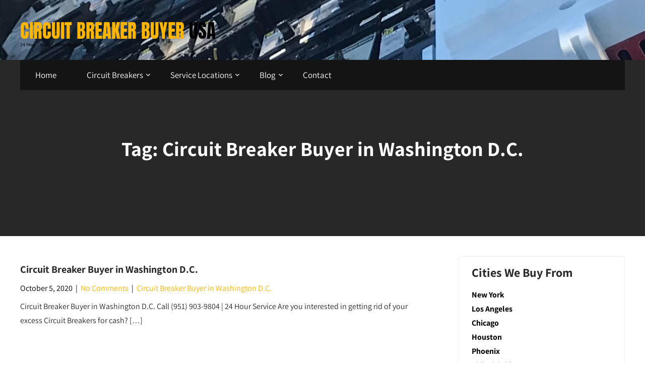

--- FILE ---
content_type: text/html; charset=UTF-8
request_url: https://circuitbreakerbuyerusa.com/tag/circuit-breaker-buyer-in-washington-d-c/
body_size: 11726
content:
<!DOCTYPE html>
<html lang="en">
<head>
<meta charset="UTF-8">
<meta name="viewport" content="width=device-width, initial-scale=1">
<link rel="profile" href="http://gmpg.org/xfn/11">
<meta name='robots' content='index, follow, max-image-preview:large, max-snippet:-1, max-video-preview:-1' />
	<style>img:is([sizes="auto" i], [sizes^="auto," i]) { contain-intrinsic-size: 3000px 1500px }</style>
	
	<!-- This site is optimized with the Yoast SEO plugin v24.1 - https://yoast.com/wordpress/plugins/seo/ -->
	<title>Circuit Breaker Buyer in Washington D.C. Archives - Circuit Breaker Buyer USA</title>
	<link rel="canonical" href="https://circuitbreakerbuyerusa.com/tag/circuit-breaker-buyer-in-washington-d-c/" />
	<meta property="og:locale" content="en_US" />
	<meta property="og:type" content="article" />
	<meta property="og:title" content="Circuit Breaker Buyer in Washington D.C. Archives - Circuit Breaker Buyer USA" />
	<meta property="og:url" content="https://circuitbreakerbuyerusa.com/tag/circuit-breaker-buyer-in-washington-d-c/" />
	<meta property="og:site_name" content="Circuit Breaker Buyer USA" />
	<meta name="twitter:card" content="summary_large_image" />
	<script type="application/ld+json" class="yoast-schema-graph">{"@context":"https://schema.org","@graph":[{"@type":"CollectionPage","@id":"https://circuitbreakerbuyerusa.com/tag/circuit-breaker-buyer-in-washington-d-c/","url":"https://circuitbreakerbuyerusa.com/tag/circuit-breaker-buyer-in-washington-d-c/","name":"Circuit Breaker Buyer in Washington D.C. Archives - Circuit Breaker Buyer USA","isPartOf":{"@id":"https://circuitbreakerbuyerusa.com/#website"},"breadcrumb":{"@id":"https://circuitbreakerbuyerusa.com/tag/circuit-breaker-buyer-in-washington-d-c/#breadcrumb"},"inLanguage":"en"},{"@type":"BreadcrumbList","@id":"https://circuitbreakerbuyerusa.com/tag/circuit-breaker-buyer-in-washington-d-c/#breadcrumb","itemListElement":[{"@type":"ListItem","position":1,"name":"Home","item":"https://circuitbreakerbuyerusa.com/"},{"@type":"ListItem","position":2,"name":"Circuit Breaker Buyer in Washington D.C."}]},{"@type":"WebSite","@id":"https://circuitbreakerbuyerusa.com/#website","url":"https://circuitbreakerbuyerusa.com/","name":"Circuit Breaker Buyer USA","description":"24 Hour Circuit Breaker Buyers","potentialAction":[{"@type":"SearchAction","target":{"@type":"EntryPoint","urlTemplate":"https://circuitbreakerbuyerusa.com/?s={search_term_string}"},"query-input":{"@type":"PropertyValueSpecification","valueRequired":true,"valueName":"search_term_string"}}],"inLanguage":"en"}]}</script>
	<!-- / Yoast SEO plugin. -->


<link rel='dns-prefetch' href='//translate.google.com' />
<link rel='dns-prefetch' href='//www.googletagmanager.com' />
<link rel="alternate" type="application/rss+xml" title="Circuit Breaker Buyer USA &raquo; Feed" href="https://circuitbreakerbuyerusa.com/feed/" />
<link rel="alternate" type="application/rss+xml" title="Circuit Breaker Buyer USA &raquo; Circuit Breaker Buyer in Washington D.C. Tag Feed" href="https://circuitbreakerbuyerusa.com/tag/circuit-breaker-buyer-in-washington-d-c/feed/" />
<script type="text/javascript">
/* <![CDATA[ */
window._wpemojiSettings = {"baseUrl":"https:\/\/s.w.org\/images\/core\/emoji\/15.0.3\/72x72\/","ext":".png","svgUrl":"https:\/\/s.w.org\/images\/core\/emoji\/15.0.3\/svg\/","svgExt":".svg","source":{"concatemoji":"https:\/\/circuitbreakerbuyerusa.com\/wp-includes\/js\/wp-emoji-release.min.js?ver=6.7.4"}};
/*! This file is auto-generated */
!function(i,n){var o,s,e;function c(e){try{var t={supportTests:e,timestamp:(new Date).valueOf()};sessionStorage.setItem(o,JSON.stringify(t))}catch(e){}}function p(e,t,n){e.clearRect(0,0,e.canvas.width,e.canvas.height),e.fillText(t,0,0);var t=new Uint32Array(e.getImageData(0,0,e.canvas.width,e.canvas.height).data),r=(e.clearRect(0,0,e.canvas.width,e.canvas.height),e.fillText(n,0,0),new Uint32Array(e.getImageData(0,0,e.canvas.width,e.canvas.height).data));return t.every(function(e,t){return e===r[t]})}function u(e,t,n){switch(t){case"flag":return n(e,"\ud83c\udff3\ufe0f\u200d\u26a7\ufe0f","\ud83c\udff3\ufe0f\u200b\u26a7\ufe0f")?!1:!n(e,"\ud83c\uddfa\ud83c\uddf3","\ud83c\uddfa\u200b\ud83c\uddf3")&&!n(e,"\ud83c\udff4\udb40\udc67\udb40\udc62\udb40\udc65\udb40\udc6e\udb40\udc67\udb40\udc7f","\ud83c\udff4\u200b\udb40\udc67\u200b\udb40\udc62\u200b\udb40\udc65\u200b\udb40\udc6e\u200b\udb40\udc67\u200b\udb40\udc7f");case"emoji":return!n(e,"\ud83d\udc26\u200d\u2b1b","\ud83d\udc26\u200b\u2b1b")}return!1}function f(e,t,n){var r="undefined"!=typeof WorkerGlobalScope&&self instanceof WorkerGlobalScope?new OffscreenCanvas(300,150):i.createElement("canvas"),a=r.getContext("2d",{willReadFrequently:!0}),o=(a.textBaseline="top",a.font="600 32px Arial",{});return e.forEach(function(e){o[e]=t(a,e,n)}),o}function t(e){var t=i.createElement("script");t.src=e,t.defer=!0,i.head.appendChild(t)}"undefined"!=typeof Promise&&(o="wpEmojiSettingsSupports",s=["flag","emoji"],n.supports={everything:!0,everythingExceptFlag:!0},e=new Promise(function(e){i.addEventListener("DOMContentLoaded",e,{once:!0})}),new Promise(function(t){var n=function(){try{var e=JSON.parse(sessionStorage.getItem(o));if("object"==typeof e&&"number"==typeof e.timestamp&&(new Date).valueOf()<e.timestamp+604800&&"object"==typeof e.supportTests)return e.supportTests}catch(e){}return null}();if(!n){if("undefined"!=typeof Worker&&"undefined"!=typeof OffscreenCanvas&&"undefined"!=typeof URL&&URL.createObjectURL&&"undefined"!=typeof Blob)try{var e="postMessage("+f.toString()+"("+[JSON.stringify(s),u.toString(),p.toString()].join(",")+"));",r=new Blob([e],{type:"text/javascript"}),a=new Worker(URL.createObjectURL(r),{name:"wpTestEmojiSupports"});return void(a.onmessage=function(e){c(n=e.data),a.terminate(),t(n)})}catch(e){}c(n=f(s,u,p))}t(n)}).then(function(e){for(var t in e)n.supports[t]=e[t],n.supports.everything=n.supports.everything&&n.supports[t],"flag"!==t&&(n.supports.everythingExceptFlag=n.supports.everythingExceptFlag&&n.supports[t]);n.supports.everythingExceptFlag=n.supports.everythingExceptFlag&&!n.supports.flag,n.DOMReady=!1,n.readyCallback=function(){n.DOMReady=!0}}).then(function(){return e}).then(function(){var e;n.supports.everything||(n.readyCallback(),(e=n.source||{}).concatemoji?t(e.concatemoji):e.wpemoji&&e.twemoji&&(t(e.twemoji),t(e.wpemoji)))}))}((window,document),window._wpemojiSettings);
/* ]]> */
</script>
<link rel='stylesheet' id='maintenance-services-fonts-css' href='https://circuitbreakerbuyerusa.com/wp-content/fonts/c3e09878a033720d2fdb1c6d421f6125.css?ver=20201110' type='text/css' media='all' />
<style id='wp-emoji-styles-inline-css' type='text/css'>

	img.wp-smiley, img.emoji {
		display: inline !important;
		border: none !important;
		box-shadow: none !important;
		height: 1em !important;
		width: 1em !important;
		margin: 0 0.07em !important;
		vertical-align: -0.1em !important;
		background: none !important;
		padding: 0 !important;
	}
</style>
<link rel='stylesheet' id='google-language-translator-css' href='https://circuitbreakerbuyerusa.com/wp-content/plugins/google-language-translator/css/style.css?ver=6.0.20' type='text/css' media='' />
<link rel='stylesheet' id='templaters-css' href='https://circuitbreakerbuyerusa.com/wp-content/plugins/skt-templates/css/templaters.css?ver=6.7.4' type='text/css' media='all' />
<link rel='stylesheet' id='maintenance-services-basic-style-css' href='https://circuitbreakerbuyerusa.com/wp-content/themes/maintenance-services/style.css?ver=6.7.4' type='text/css' media='all' />
<link rel='stylesheet' id='maintenance-services-main-style-css' href='https://circuitbreakerbuyerusa.com/wp-content/themes/maintenance-services/css/responsive.css?ver=6.7.4' type='text/css' media='all' />
<link rel='stylesheet' id='maintenance-services-editor-style-css' href='https://circuitbreakerbuyerusa.com/wp-content/themes/maintenance-services/editor-style.css?ver=6.7.4' type='text/css' media='all' />
<link rel='stylesheet' id='maintenance-services-base-style-css' href='https://circuitbreakerbuyerusa.com/wp-content/themes/maintenance-services/css/style_base.css?ver=6.7.4' type='text/css' media='all' />
<link rel='stylesheet' id='maintenance-services-custom-style-css' href='https://circuitbreakerbuyerusa.com/wp-content/themes/maintenance-services/css/maintenance-services-custom-style.css?ver=6.7.4' type='text/css' media='all' />
<style id='maintenance-services-custom-style-inline-css' type='text/css'>

					#sidebar ul li a:hover,
					.blog_lists h4 a:hover,
					.recent-post h6 a:hover,
					.recent-post a:hover,
					.design-by a,
					.postmeta a:hover,
					.tagcloud a,
					.blocksbox:hover h3,
					.rdmore a,
					.copyright-txt a:hover, #footermenu li.current-menu-item a, #footermenu li.current_page_item a,
					.header-phone-number,
					#sidebar li a:hover,
					.main-navigation ul li ul li a,
					.logo h2,
					.footer-row .cols-3 ul li a:hover, .footer-row .cols-3 ul li.current_page_item a
					{ 
						 color:  !important;
					}

					.pagination .nav-links span.current, .pagination .nav-links a:hover,
					#commentform input#submit:hover,
					.wpcf7 input[type='submit'],
					input.search-submit,
					.recent-post .morebtn:hover, 
					.read-more-btn,
					.woocommerce-product-search button[type='submit'],
					.head-info-area,
					.designs-thumb,
					.hometwo-block-button,
					.aboutmore,
					.service-thumb-box,
					.view-all-btn a:hover,
					.social-icons a:hover,
					.skt-header-quote-btn a,
					.custom-cart-count
					{ 
					   background-color:  !important;
					}

					.titleborder span:after, .sticky{border-bottom-color:  !important;}
					.header{background-color:;}
					.copyright-txt{color:  !important;}	
					.main-navigation ul li:hover a, .main-navigation ul li a:focus, .main-navigation ul li a:hover, .main-navigation ul li.current-menu-item a, .main-navigation ul li.current_page_item a{background-color:  !important;}			
				
</style>
<link rel='stylesheet' id='dashicons-css' href='https://circuitbreakerbuyerusa.com/wp-includes/css/dashicons.min.css?ver=6.7.4' type='text/css' media='all' />
<link rel='stylesheet' id='call-now-button-modern-style-css' href='https://circuitbreakerbuyerusa.com/wp-content/plugins/call-now-button/resources/style/modern.css?ver=1.4.14' type='text/css' media='all' />
<!--n2css--><!--n2js--><script type="text/javascript" src="https://circuitbreakerbuyerusa.com/wp-includes/js/jquery/jquery.min.js?ver=3.7.1" id="jquery-core-js"></script>
<script type="text/javascript" src="https://circuitbreakerbuyerusa.com/wp-includes/js/jquery/jquery-migrate.min.js?ver=3.4.1" id="jquery-migrate-js"></script>
<script type="text/javascript" src="https://circuitbreakerbuyerusa.com/wp-content/themes/maintenance-services/js/custom.js?ver=6.7.4" id="maintenance-services-customscripts-js"></script>

<!-- Google tag (gtag.js) snippet added by Site Kit -->

<!-- Google Analytics snippet added by Site Kit -->
<script type="text/javascript" src="https://www.googletagmanager.com/gtag/js?id=GT-PBCKW4N" id="google_gtagjs-js" async></script>
<script type="text/javascript" id="google_gtagjs-js-after">
/* <![CDATA[ */
window.dataLayer = window.dataLayer || [];function gtag(){dataLayer.push(arguments);}
gtag("set","linker",{"domains":["circuitbreakerbuyerusa.com"]});
gtag("js", new Date());
gtag("set", "developer_id.dZTNiMT", true);
gtag("config", "GT-PBCKW4N");
/* ]]> */
</script>

<!-- End Google tag (gtag.js) snippet added by Site Kit -->
<link rel="https://api.w.org/" href="https://circuitbreakerbuyerusa.com/wp-json/" /><link rel="alternate" title="JSON" type="application/json" href="https://circuitbreakerbuyerusa.com/wp-json/wp/v2/tags/43" /><link rel="EditURI" type="application/rsd+xml" title="RSD" href="https://circuitbreakerbuyerusa.com/xmlrpc.php?rsd" />
<meta name="generator" content="WordPress 6.7.4" />
<style>#google_language_translator{width:auto!important;}div.skiptranslate.goog-te-gadget{display:inline!important;}.goog-tooltip{display: none!important;}.goog-tooltip:hover{display: none!important;}.goog-text-highlight{background-color:transparent!important;border:none!important;box-shadow:none!important;}#google_language_translator select.goog-te-combo{color:#32373c;}#google_language_translator{color:transparent;}body{top:0px!important;}#goog-gt-{display:none!important;}font font{background-color:transparent!important;box-shadow:none!important;position:initial!important;}#glt-translate-trigger{left:20px;right:auto;}#glt-translate-trigger > span{color:#ffffff;}#glt-translate-trigger{background:#f89406;}.goog-te-gadget .goog-te-combo{width:100%;}</style><meta name="generator" content="Site Kit by Google 1.142.0" /><meta name="generator" content="Elementor 3.26.0; features: additional_custom_breakpoints, e_element_cache; settings: css_print_method-external, google_font-enabled, font_display-auto">
			<style>
				.e-con.e-parent:nth-of-type(n+4):not(.e-lazyloaded):not(.e-no-lazyload),
				.e-con.e-parent:nth-of-type(n+4):not(.e-lazyloaded):not(.e-no-lazyload) * {
					background-image: none !important;
				}
				@media screen and (max-height: 1024px) {
					.e-con.e-parent:nth-of-type(n+3):not(.e-lazyloaded):not(.e-no-lazyload),
					.e-con.e-parent:nth-of-type(n+3):not(.e-lazyloaded):not(.e-no-lazyload) * {
						background-image: none !important;
					}
				}
				@media screen and (max-height: 640px) {
					.e-con.e-parent:nth-of-type(n+2):not(.e-lazyloaded):not(.e-no-lazyload),
					.e-con.e-parent:nth-of-type(n+2):not(.e-lazyloaded):not(.e-no-lazyload) * {
						background-image: none !important;
					}
				}
			</style>
			<style type="text/css">.broken_link, a.broken_link {
	text-decoration: line-through;
}</style>    
	<style type="text/css">
			.header {
			background: url(https://circuitbreakerbuyerusa.com/wp-content/uploads/2020/10/cropped-circuit-breaker-buyers.jpg) no-repeat;
			background-position: center top;
			background-size:cover;
		}
		
	</style>
	</head>
<body class="archive tag tag-circuit-breaker-buyer-in-washington-d-c tag-43 group-blog elementor-default elementor-kit-56">
<a class="skip-link screen-reader-text" href="#content_navigator">
Skip to content</a>
<div id="main-set">
<div class="header">
	<div class="container">
    <div class="logo">
		        <div class="clear"></div>
		        <div id="logo-main">
        <a href="https://circuitbreakerbuyerusa.com/">
        <h2 class="site-title">Circuit Breaker Buyer USA</h2>
                <p class="site-description">24 Hour Circuit Breaker Buyers</p>                          
                </a>
        </div>
    </div> 
    <div class="clear"></div>
    
    	<div class="navmenuarea">
        <div id="navigation"><nav id="site-navigation" class="main-navigation">
				<button type="button" class="menu-toggle">
					<span></span>
					<span></span>
					<span></span>
				</button>
		<ul id="primary" class="primary-menu menu"><li id="menu-item-85" class="menu-item menu-item-type-custom menu-item-object-custom menu-item-home menu-item-85"><a href="https://circuitbreakerbuyerusa.com/">Home</a></li>
<li id="menu-item-34" class="menu-item menu-item-type-post_type menu-item-object-page menu-item-has-children menu-item-34"><a href="https://circuitbreakerbuyerusa.com/circuit-breakers/">Circuit Breakers</a>
<ul class="sub-menu">
	<li id="menu-item-578" class="menu-item menu-item-type-post_type menu-item-object-post menu-item-578"><a href="https://circuitbreakerbuyerusa.com/circuit-breaker-buyers/circuit-breaker-buyers-near-anaheim/">Circuit Breaker Buyers Near Anaheim</a></li>
	<li id="menu-item-579" class="menu-item menu-item-type-post_type menu-item-object-post menu-item-579"><a href="https://circuitbreakerbuyerusa.com/circuit-breaker-buyers/circuit-breaker-buyers-near-austin/">Circuit Breaker Buyers Near Austin</a></li>
	<li id="menu-item-580" class="menu-item menu-item-type-post_type menu-item-object-post menu-item-580"><a href="https://circuitbreakerbuyerusa.com/circuit-breaker-buyers/circuit-breaker-buyers-near-boston/">Circuit Breaker Buyers Near Boston</a></li>
	<li id="menu-item-581" class="menu-item menu-item-type-post_type menu-item-object-post menu-item-581"><a href="https://circuitbreakerbuyerusa.com/circuit-breaker-buyers/circuit-breaker-buyers-near-charlotte/">Circuit Breaker Buyers Near Charlotte</a></li>
	<li id="menu-item-582" class="menu-item menu-item-type-post_type menu-item-object-post menu-item-582"><a href="https://circuitbreakerbuyerusa.com/circuit-breaker-buyers/circuit-breaker-buyers-near-chicago/">Circuit Breaker Buyers Near Chicago</a></li>
	<li id="menu-item-583" class="menu-item menu-item-type-post_type menu-item-object-post menu-item-583"><a href="https://circuitbreakerbuyerusa.com/circuit-breaker-buyers/circuit-breaker-buyers-near-columbus/">Circuit Breaker Buyers Near Columbus</a></li>
	<li id="menu-item-584" class="menu-item menu-item-type-post_type menu-item-object-post menu-item-584"><a href="https://circuitbreakerbuyerusa.com/circuit-breaker-buyers/circuit-breaker-buyers-near-dallas/">Circuit Breaker Buyers Near Dallas</a></li>
	<li id="menu-item-585" class="menu-item menu-item-type-post_type menu-item-object-post menu-item-585"><a href="https://circuitbreakerbuyerusa.com/circuit-breaker-buyers/circuit-breaker-buyers-near-denver/">Circuit Breaker Buyers Near Denver</a></li>
	<li id="menu-item-586" class="menu-item menu-item-type-post_type menu-item-object-post menu-item-586"><a href="https://circuitbreakerbuyerusa.com/circuit-breaker-buyers/circuit-breaker-buyers-near-detroit/">Circuit Breaker Buyers Near Detroit</a></li>
	<li id="menu-item-587" class="menu-item menu-item-type-post_type menu-item-object-post menu-item-587"><a href="https://circuitbreakerbuyerusa.com/circuit-breaker-buyers/circuit-breaker-buyers-near-el-paso/">Circuit Breaker Buyers Near El Paso</a></li>
	<li id="menu-item-588" class="menu-item menu-item-type-post_type menu-item-object-post menu-item-588"><a href="https://circuitbreakerbuyerusa.com/circuit-breaker-buyers/circuit-breaker-buyers-near-fort-worth/">Circuit Breaker Buyers Near Fort Worth</a></li>
	<li id="menu-item-589" class="menu-item menu-item-type-post_type menu-item-object-post menu-item-589"><a href="https://circuitbreakerbuyerusa.com/circuit-breaker-buyers/circuit-breaker-buyers-near-fullerton/">Circuit Breaker Buyers Near Fullerton</a></li>
	<li id="menu-item-590" class="menu-item menu-item-type-post_type menu-item-object-post menu-item-590"><a href="https://circuitbreakerbuyerusa.com/circuit-breaker-buyers/circuit-breaker-buyers-near-houston/">Circuit Breaker Buyers Near Houston</a></li>
	<li id="menu-item-591" class="menu-item menu-item-type-post_type menu-item-object-post menu-item-591"><a href="https://circuitbreakerbuyerusa.com/circuit-breaker-buyers/circuit-breaker-buyers-near-indianapolis/">Circuit Breaker Buyers Near Indianapolis</a></li>
	<li id="menu-item-592" class="menu-item menu-item-type-post_type menu-item-object-post menu-item-592"><a href="https://circuitbreakerbuyerusa.com/circuit-breaker-buyers/circuit-breaker-buyers-near-jacksonville/">Circuit Breaker Buyers Near Jacksonville</a></li>
	<li id="menu-item-593" class="menu-item menu-item-type-post_type menu-item-object-post menu-item-593"><a href="https://circuitbreakerbuyerusa.com/circuit-breaker-buyers/circuit-breaker-buyers-near-los-angeles/">Circuit Breaker Buyers Near Los Angeles</a></li>
	<li id="menu-item-594" class="menu-item menu-item-type-post_type menu-item-object-post menu-item-594"><a href="https://circuitbreakerbuyerusa.com/circuit-breaker-buyers/circuit-breaker-buyers-near-nashville/">Circuit Breaker Buyers Near Nashville</a></li>
	<li id="menu-item-595" class="menu-item menu-item-type-post_type menu-item-object-post menu-item-595"><a href="https://circuitbreakerbuyerusa.com/circuit-breaker-buyers/circuit-breaker-buyers-near-new-york/">Circuit Breaker Buyers Near New York</a></li>
	<li id="menu-item-596" class="menu-item menu-item-type-post_type menu-item-object-post menu-item-596"><a href="https://circuitbreakerbuyerusa.com/circuit-breaker-buyers/circuit-breaker-buyers-near-oklahoma-city/">Circuit Breaker Buyers Near Oklahoma City</a></li>
	<li id="menu-item-597" class="menu-item menu-item-type-post_type menu-item-object-post menu-item-597"><a href="https://circuitbreakerbuyerusa.com/circuit-breaker-buyers/circuit-breaker-buyers-near-orange-county/">Circuit Breaker Buyers Near Orange County</a></li>
	<li id="menu-item-598" class="menu-item menu-item-type-post_type menu-item-object-post menu-item-598"><a href="https://circuitbreakerbuyerusa.com/circuit-breaker-buyers/circuit-breaker-buyers-near-philadelphia/">Circuit Breaker Buyers Near Philadelphia</a></li>
	<li id="menu-item-599" class="menu-item menu-item-type-post_type menu-item-object-post menu-item-599"><a href="https://circuitbreakerbuyerusa.com/circuit-breaker-buyers/circuit-breaker-buyers-near-phoenix/">Circuit Breaker Buyers Near Phoenix</a></li>
	<li id="menu-item-600" class="menu-item menu-item-type-post_type menu-item-object-post menu-item-600"><a href="https://circuitbreakerbuyerusa.com/circuit-breaker-buyers/circuit-breaker-buyers-near-san-antonio/">Circuit Breaker Buyers Near San Antonio</a></li>
	<li id="menu-item-601" class="menu-item menu-item-type-post_type menu-item-object-post menu-item-601"><a href="https://circuitbreakerbuyerusa.com/circuit-breaker-buyers/circuit-breaker-buyers-near-san-diego/">Circuit Breaker Buyers Near San Diego</a></li>
	<li id="menu-item-602" class="menu-item menu-item-type-post_type menu-item-object-post menu-item-602"><a href="https://circuitbreakerbuyerusa.com/circuit-breaker-buyers/circuit-breaker-buyers-near-san-francisco/">Circuit Breaker Buyers Near San Francisco</a></li>
	<li id="menu-item-603" class="menu-item menu-item-type-post_type menu-item-object-post menu-item-603"><a href="https://circuitbreakerbuyerusa.com/circuit-breaker-buyers/circuit-breaker-buyers-near-san-jose/">Circuit Breaker Buyers Near San Jose</a></li>
	<li id="menu-item-604" class="menu-item menu-item-type-post_type menu-item-object-post menu-item-604"><a href="https://circuitbreakerbuyerusa.com/circuit-breaker-buyers/circuit-breaker-buyers-near-seattle/">Circuit Breaker Buyers Near Seattle</a></li>
	<li id="menu-item-605" class="menu-item menu-item-type-post_type menu-item-object-post menu-item-605"><a href="https://circuitbreakerbuyerusa.com/circuit-breaker-buyers/circuit-breaker-buyers-near-sugarland/">Circuit Breaker Buyers Near Sugarland</a></li>
	<li id="menu-item-606" class="menu-item menu-item-type-post_type menu-item-object-post menu-item-606"><a href="https://circuitbreakerbuyerusa.com/circuit-breaker-buyers/circuit-breaker-buyers-near-washington-dc/">Circuit Breaker Buyers Near Washington DC</a></li>
</ul>
</li>
<li id="menu-item-237" class="menu-item menu-item-type-custom menu-item-object-custom menu-item-has-children menu-item-237"><a href="#">Service Locations</a>
<ul class="sub-menu">
	<li id="menu-item-238" class="menu-item menu-item-type-custom menu-item-object-custom menu-item-has-children menu-item-238"><a href="#">Service Locations Cont.</a>
	<ul class="sub-menu">
		<li id="menu-item-264" class="menu-item menu-item-type-post_type menu-item-object-post menu-item-264"><a href="https://circuitbreakerbuyerusa.com/circuit-breaker-buyer-in-mesa/circuit-breaker-buyer-in-mesa/">Circuit Breaker Buyer in Mesa</a></li>
		<li id="menu-item-265" class="menu-item menu-item-type-post_type menu-item-object-post menu-item-265"><a href="https://circuitbreakerbuyerusa.com/circuit-breaker-buyer-in-miami/circuit-breaker-buyer-in-miami/">Circuit Breaker Buyer in Miami</a></li>
		<li id="menu-item-266" class="menu-item menu-item-type-post_type menu-item-object-post menu-item-266"><a href="https://circuitbreakerbuyerusa.com/circuit-breaker-buyer-in-milwaukee/circuit-breaker-buyer-in-milwaukee/">Circuit Breaker Buyer in Milwaukee</a></li>
		<li id="menu-item-267" class="menu-item menu-item-type-post_type menu-item-object-post menu-item-267"><a href="https://circuitbreakerbuyerusa.com/circuit-breaker-buyer-in-minneapolis/circuit-breaker-buyer-in-minneapolis/">Circuit Breaker Buyer in Minneapolis</a></li>
		<li id="menu-item-268" class="menu-item menu-item-type-post_type menu-item-object-post menu-item-268"><a href="https://circuitbreakerbuyerusa.com/circuit-breaker-buyer-in-nashville/circuit-breaker-buyer-in-nashville/">Circuit Breaker Buyer in Nashville</a></li>
		<li id="menu-item-269" class="menu-item menu-item-type-post_type menu-item-object-post menu-item-269"><a href="https://circuitbreakerbuyerusa.com/circuit-breaker-buyer-in-new-orleans/circuit-breaker-buyer-in-new-orleans/">Circuit Breaker Buyer in New Orleans</a></li>
		<li id="menu-item-270" class="menu-item menu-item-type-post_type menu-item-object-post menu-item-270"><a href="https://circuitbreakerbuyerusa.com/circuit-breaker-buyer-in-new-york/circuit-breaker-buyer-in-new-york/">Circuit Breaker Buyer in New York</a></li>
		<li id="menu-item-271" class="menu-item menu-item-type-post_type menu-item-object-post menu-item-271"><a href="https://circuitbreakerbuyerusa.com/circuit-breaker-buyer-in-oakland/circuit-breaker-buyer-in-oakland/">Circuit Breaker Buyer in Oakland</a></li>
		<li id="menu-item-272" class="menu-item menu-item-type-post_type menu-item-object-post menu-item-272"><a href="https://circuitbreakerbuyerusa.com/circuit-breaker-buyer-in-oklahoma-city/circuit-breaker-buyer-in-oklahoma-city/">Circuit Breaker Buyer in Oklahoma City</a></li>
		<li id="menu-item-273" class="menu-item menu-item-type-post_type menu-item-object-post menu-item-273"><a href="https://circuitbreakerbuyerusa.com/circuit-breaker-buyer-in-omaha/circuit-breaker-buyer-in-omaha/">Circuit Breaker Buyer in Omaha</a></li>
		<li id="menu-item-274" class="menu-item menu-item-type-post_type menu-item-object-post menu-item-274"><a href="https://circuitbreakerbuyerusa.com/circuit-breaker-buyer-in-philadelphia/circuit-breaker-buyer-in-philadelphia/">Circuit Breaker Buyer in Philadelphia</a></li>
		<li id="menu-item-275" class="menu-item menu-item-type-post_type menu-item-object-post menu-item-275"><a href="https://circuitbreakerbuyerusa.com/circuit-breaker-buyer-in-phoenix/circuit-breaker-buyer-in-phoenix/">Circuit Breaker Buyer in Phoenix</a></li>
		<li id="menu-item-276" class="menu-item menu-item-type-post_type menu-item-object-post menu-item-276"><a href="https://circuitbreakerbuyerusa.com/circuit-breaker-buyer-in-portland/circuit-breaker-buyer-in-portland/">Circuit Breaker Buyer in Portland</a></li>
		<li id="menu-item-277" class="menu-item menu-item-type-post_type menu-item-object-post menu-item-277"><a href="https://circuitbreakerbuyerusa.com/circuit-breaker-buyer-in-raleigh/circuit-breaker-buyer-in-raleigh/">Circuit Breaker Buyer in Raleigh</a></li>
		<li id="menu-item-278" class="menu-item menu-item-type-post_type menu-item-object-post menu-item-278"><a href="https://circuitbreakerbuyerusa.com/circuit-breaker-buyer-in-sacramento/circuit-breaker-buyer-in-sacramento/">Circuit Breaker Buyer in Sacramento</a></li>
		<li id="menu-item-279" class="menu-item menu-item-type-post_type menu-item-object-post menu-item-279"><a href="https://circuitbreakerbuyerusa.com/circuit-breaker-buyer-in-san-antonio/circuit-breaker-buyer-in-san-antonio/">Circuit Breaker Buyer in San Antonio</a></li>
		<li id="menu-item-280" class="menu-item menu-item-type-post_type menu-item-object-post menu-item-280"><a href="https://circuitbreakerbuyerusa.com/circuit-breaker-buyer-in-san-diego/circuit-breaker-buyer-in-san-diego/">Circuit Breaker Buyer in San Diego</a></li>
		<li id="menu-item-281" class="menu-item menu-item-type-post_type menu-item-object-post menu-item-281"><a href="https://circuitbreakerbuyerusa.com/circuit-breaker-buyer-in-san-francisco/circuit-breaker-buyer-in-san-francisco/">Circuit Breaker Buyer in San Francisco</a></li>
		<li id="menu-item-282" class="menu-item menu-item-type-post_type menu-item-object-post menu-item-282"><a href="https://circuitbreakerbuyerusa.com/circuit-breaker-buyer-in-san-jose/circuit-breaker-buyer-in-san-jose/">Circuit Breaker Buyer in San Jose</a></li>
		<li id="menu-item-283" class="menu-item menu-item-type-post_type menu-item-object-post menu-item-283"><a href="https://circuitbreakerbuyerusa.com/circuit-breaker-buyer-in-seattle/circuit-breaker-buyer-in-seattle/">Circuit Breaker Buyer in Seattle</a></li>
		<li id="menu-item-284" class="menu-item menu-item-type-post_type menu-item-object-post menu-item-284"><a href="https://circuitbreakerbuyerusa.com/circuit-breaker-buyer-in-tampa/circuit-breaker-buyer-in-tampa/">Circuit Breaker Buyer in Tampa</a></li>
		<li id="menu-item-285" class="menu-item menu-item-type-post_type menu-item-object-post menu-item-285"><a href="https://circuitbreakerbuyerusa.com/circuit-breaker-buyer-in-tucson/circuit-breaker-buyer-in-tucson/">Circuit Breaker Buyer in Tucson</a></li>
		<li id="menu-item-286" class="menu-item menu-item-type-post_type menu-item-object-post menu-item-286"><a href="https://circuitbreakerbuyerusa.com/circuit-breaker-buyer-in-tulsa/circuit-breaker-buyer-in-tulsa/">Circuit Breaker Buyer in Tulsa</a></li>
		<li id="menu-item-287" class="menu-item menu-item-type-post_type menu-item-object-post menu-item-287"><a href="https://circuitbreakerbuyerusa.com/circuit-breaker-buyer-in-virginia-beach/circuit-breaker-buyer-in-virginia-beach/">Circuit Breaker Buyer in Virginia Beach</a></li>
		<li id="menu-item-288" class="menu-item menu-item-type-post_type menu-item-object-post menu-item-288"><a href="https://circuitbreakerbuyerusa.com/circuit-breaker-buyer-in-washington-d-c/circuit-breaker-buyer-in-washington-d-c/">Circuit Breaker Buyer in Washington D.C.</a></li>
	</ul>
</li>
	<li id="menu-item-239" class="menu-item menu-item-type-post_type menu-item-object-post menu-item-239"><a href="https://circuitbreakerbuyerusa.com/circuit-breaker-buyer-in-albuquerque/circuit-breaker-buyer-in-albuquerque/">Circuit Breaker Buyer in Albuquerque</a></li>
	<li id="menu-item-240" class="menu-item menu-item-type-post_type menu-item-object-post menu-item-240"><a href="https://circuitbreakerbuyerusa.com/circuit-breaker-buyer-in-arlington/circuit-breaker-buyer-in-arlington/">Circuit Breaker Buyer in Arlington</a></li>
	<li id="menu-item-241" class="menu-item menu-item-type-post_type menu-item-object-post menu-item-241"><a href="https://circuitbreakerbuyerusa.com/circuit-breaker-buyer-in-atlanta/circuit-breaker-buyer-in-atlanta/">Circuit Breaker Buyer in Atlanta</a></li>
	<li id="menu-item-242" class="menu-item menu-item-type-post_type menu-item-object-post menu-item-242"><a href="https://circuitbreakerbuyerusa.com/circuit-breaker-buyer-in-austin/circuit-breaker-buyer-in-austin/">Circuit Breaker Buyer in Austin</a></li>
	<li id="menu-item-243" class="menu-item menu-item-type-post_type menu-item-object-post menu-item-243"><a href="https://circuitbreakerbuyerusa.com/circuit-breaker-buyer-in-baltimore/circuit-breaker-buyer-in-baltimore/">Circuit Breaker Buyer in Baltimore</a></li>
	<li id="menu-item-244" class="menu-item menu-item-type-post_type menu-item-object-post menu-item-244"><a href="https://circuitbreakerbuyerusa.com/circuit-breaker-buyer-in-boston/circuit-breaker-buyer-in-boston/">Circuit Breaker Buyer in Boston</a></li>
	<li id="menu-item-245" class="menu-item menu-item-type-post_type menu-item-object-post menu-item-245"><a href="https://circuitbreakerbuyerusa.com/circuit-breaker-buyer-in-charlotte/circuit-breaker-buyer-in-charlotte/">Circuit Breaker Buyer in Charlotte</a></li>
	<li id="menu-item-246" class="menu-item menu-item-type-post_type menu-item-object-post menu-item-246"><a href="https://circuitbreakerbuyerusa.com/circuit-breaker-buyer-in-chicago/circuit-breaker-buyer-in-chicago/">Circuit Breaker Buyer in Chicago</a></li>
	<li id="menu-item-247" class="menu-item menu-item-type-post_type menu-item-object-post menu-item-247"><a href="https://circuitbreakerbuyerusa.com/circuit-breaker-buyer-in-colorado-springs/circuit-breaker-buyer-in-colorado-springs/">Circuit Breaker Buyer in Colorado Springs</a></li>
	<li id="menu-item-248" class="menu-item menu-item-type-post_type menu-item-object-post menu-item-248"><a href="https://circuitbreakerbuyerusa.com/circuit-breaker-buyer-in-columbus/circuit-breaker-buyer-in-columbus/">Circuit Breaker Buyer in Columbus</a></li>
	<li id="menu-item-249" class="menu-item menu-item-type-post_type menu-item-object-post menu-item-249"><a href="https://circuitbreakerbuyerusa.com/circuit-breaker-buyer-in-dallas/circuit-breaker-buyer-in-dallas/">Circuit Breaker Buyer in Dallas</a></li>
	<li id="menu-item-250" class="menu-item menu-item-type-post_type menu-item-object-post menu-item-250"><a href="https://circuitbreakerbuyerusa.com/circuit-breaker-buyer-in-denver/circuit-breaker-buyer-in-denver/">Circuit Breaker Buyer in Denver</a></li>
	<li id="menu-item-251" class="menu-item menu-item-type-post_type menu-item-object-post menu-item-251"><a href="https://circuitbreakerbuyerusa.com/circuit-breaker-buyer-in-detroit/circuit-breaker-buyer-in-detroit/">Circuit Breaker Buyer in Detroit</a></li>
	<li id="menu-item-252" class="menu-item menu-item-type-post_type menu-item-object-post menu-item-252"><a href="https://circuitbreakerbuyerusa.com/circuit-breaker-buyer-in-el-paso/circuit-breaker-buyer-in-el-paso/">Circuit Breaker Buyer in El Paso</a></li>
	<li id="menu-item-253" class="menu-item menu-item-type-post_type menu-item-object-post menu-item-253"><a href="https://circuitbreakerbuyerusa.com/circuit-breaker-buyer-in-fort-worth/circuit-breaker-buyer-in-fort-worth/">Circuit Breaker Buyer in Fort Worth</a></li>
	<li id="menu-item-254" class="menu-item menu-item-type-post_type menu-item-object-post menu-item-254"><a href="https://circuitbreakerbuyerusa.com/circuit-breaker-buyer-in-fresno/circuit-breaker-buyer-in-fresno/">Circuit Breaker Buyer in Fresno</a></li>
	<li id="menu-item-255" class="menu-item menu-item-type-post_type menu-item-object-post menu-item-255"><a href="https://circuitbreakerbuyerusa.com/circuit-breaker-buyer-in-houston/circuit-breaker-buyer-in-houston/">Circuit Breaker Buyer in Houston</a></li>
	<li id="menu-item-256" class="menu-item menu-item-type-post_type menu-item-object-post menu-item-256"><a href="https://circuitbreakerbuyerusa.com/circuit-breaker-buyer-in-indianapolis/circuit-breaker-buyer-in-indianapolis/">Circuit Breaker Buyer in Indianapolis</a></li>
	<li id="menu-item-257" class="menu-item menu-item-type-post_type menu-item-object-post menu-item-257"><a href="https://circuitbreakerbuyerusa.com/circuit-breaker-buyer-in-jacksonville/circuit-breaker-buyer-in-jacksonville/">Circuit Breaker Buyer in Jacksonville</a></li>
	<li id="menu-item-258" class="menu-item menu-item-type-post_type menu-item-object-post menu-item-258"><a href="https://circuitbreakerbuyerusa.com/circuit-breaker-buyer-in-kansas-city/circuit-breaker-buyer-in-kansas-city/">Circuit Breaker Buyer in Kansas City</a></li>
	<li id="menu-item-259" class="menu-item menu-item-type-post_type menu-item-object-post menu-item-259"><a href="https://circuitbreakerbuyerusa.com/circuit-breaker-buyer-in-las-vegas/circuit-breaker-buyer-in-las-vegas/">Circuit Breaker Buyer in Las Vegas</a></li>
	<li id="menu-item-260" class="menu-item menu-item-type-post_type menu-item-object-post menu-item-260"><a href="https://circuitbreakerbuyerusa.com/circuit-breaker-buyer-in-long-beach/circuit-breaker-buyer-in-long-beach/">Circuit Breaker Buyer in Long Beach</a></li>
	<li id="menu-item-261" class="menu-item menu-item-type-post_type menu-item-object-post menu-item-261"><a href="https://circuitbreakerbuyerusa.com/circuit-breaker-buyer-in-los-angeles/circuit-breaker-buyer-in-los-angeles/">Circuit Breaker Buyer in Los Angeles</a></li>
	<li id="menu-item-262" class="menu-item menu-item-type-post_type menu-item-object-post menu-item-262"><a href="https://circuitbreakerbuyerusa.com/circuit-breaker-buyer-in-louisville/circuit-breaker-buyer-in-louisville/">Circuit Breaker Buyer in Louisville</a></li>
	<li id="menu-item-263" class="menu-item menu-item-type-post_type menu-item-object-post menu-item-263"><a href="https://circuitbreakerbuyerusa.com/circuit-breaker-buyer-in-memphis/circuit-breaker-buyer-in-memphis/">Circuit Breaker Buyer in Memphis</a></li>
</ul>
</li>
<li id="menu-item-32" class="menu-item menu-item-type-post_type menu-item-object-page current_page_parent menu-item-has-children menu-item-32"><a href="https://circuitbreakerbuyerusa.com/blog/">Blog</a>
<ul class="sub-menu">
	<li id="menu-item-657" class="menu-item menu-item-type-post_type menu-item-object-post menu-item-has-children menu-item-657"><a href="https://circuitbreakerbuyerusa.com/breaker-buyers/circuit-breaker-buyer/">Circuit Breaker Buyer</a>
	<ul class="sub-menu">
		<li id="menu-item-655" class="menu-item menu-item-type-post_type menu-item-object-post menu-item-655"><a href="https://circuitbreakerbuyerusa.com/circuit-breaker-buyer-houston/circuit-breaker-buyer-near-houston/">Circuit Breaker Buyer Near Houston</a></li>
		<li id="menu-item-654" class="menu-item menu-item-type-post_type menu-item-object-post menu-item-654"><a href="https://circuitbreakerbuyerusa.com/breaker-buyer-near-los-angeles/circuit-breaker-buyer-near-los-angeles/">Circuit Breaker Buyer Near Los Angeles</a></li>
		<li id="menu-item-656" class="menu-item menu-item-type-post_type menu-item-object-post menu-item-656"><a href="https://circuitbreakerbuyerusa.com/uncategorized/circuit-breaker-buyer-near-me/">Circuit Breaker Buyer Near Me</a></li>
		<li id="menu-item-653" class="menu-item menu-item-type-post_type menu-item-object-post menu-item-653"><a href="https://circuitbreakerbuyerusa.com/breaker-buyer-near-orange-county/circuit-breaker-buyer-near-orange-county/">Circuit Breaker Buyer Near Orange County</a></li>
	</ul>
</li>
	<li id="menu-item-722" class="menu-item menu-item-type-post_type menu-item-object-post menu-item-has-children menu-item-722"><a href="https://circuitbreakerbuyerusa.com/surplus-circuit-breakers/circuit-breaker-buyers-near-me/">Circuit Breaker Buyers Near Me</a>
	<ul class="sub-menu">
		<li id="menu-item-719" class="menu-item menu-item-type-post_type menu-item-object-post menu-item-719"><a href="https://circuitbreakerbuyerusa.com/surplus-circuit-breakers/circuit-breaker-buyers-near-houston-tx/">Circuit Breaker Buyers Near Houston TX</a></li>
		<li id="menu-item-720" class="menu-item menu-item-type-post_type menu-item-object-post menu-item-720"><a href="https://circuitbreakerbuyerusa.com/circuit-breaker-buyers/circuit-breaker-buyers-near-jacksonville/">Circuit Breaker Buyers Near Jacksonville</a></li>
		<li id="menu-item-721" class="menu-item menu-item-type-post_type menu-item-object-post menu-item-721"><a href="https://circuitbreakerbuyerusa.com/surplus-circuit-breakers/circuit-breaker-buyers-near-los-angeles-ca/">Circuit Breaker Buyers Near Los Angeles CA</a></li>
		<li id="menu-item-723" class="menu-item menu-item-type-post_type menu-item-object-post menu-item-723"><a href="https://circuitbreakerbuyerusa.com/surplus-circuit-breakers/circuit-breaker-buyers-near-orange-county-ca/">Circuit Breaker Buyers Near Orange County CA</a></li>
		<li id="menu-item-724" class="menu-item menu-item-type-post_type menu-item-object-post menu-item-724"><a href="https://circuitbreakerbuyerusa.com/surplus-circuit-breaker-buyers/circuit-breaker-buyers-near-phoenix-az/">Circuit Breaker Buyers Near Phoenix AZ</a></li>
		<li id="menu-item-725" class="menu-item menu-item-type-post_type menu-item-object-post menu-item-725"><a href="https://circuitbreakerbuyerusa.com/circuit-breaker-buyers/circuit-breaker-buyers-near-san-antonio-tx/">Circuit Breaker Buyers Near San Antonio TX</a></li>
		<li id="menu-item-726" class="menu-item menu-item-type-post_type menu-item-object-post menu-item-726"><a href="https://circuitbreakerbuyerusa.com/surplus-circuit-breakers/circuit-breaker-buyers-near-san-diego-ca/">Circuit Breaker Buyers Near San Diego CA</a></li>
		<li id="menu-item-727" class="menu-item menu-item-type-post_type menu-item-object-post menu-item-727"><a href="https://circuitbreakerbuyerusa.com/circuit-breaker-buyers/circuit-breaker-buyers-near-san-francisco-ca/">Circuit Breaker Buyers Near San Francisco CA</a></li>
		<li id="menu-item-728" class="menu-item menu-item-type-post_type menu-item-object-post menu-item-728"><a href="https://circuitbreakerbuyerusa.com/surplus-circuit-breaker-buyers/circuit-breaker-buyers-near-san-jose-ca/">Circuit Breaker Buyers Near San Jose CA</a></li>
	</ul>
</li>
	<li id="menu-item-652" class="menu-item menu-item-type-post_type menu-item-object-post menu-item-has-children menu-item-652"><a href="https://circuitbreakerbuyerusa.com/breakers-for-cash/sell-circuit-breakers-for-cash/">Sell Circuit Breakers For Cash</a>
	<ul class="sub-menu">
		<li id="menu-item-437" class="menu-item menu-item-type-post_type menu-item-object-post menu-item-437"><a href="https://circuitbreakerbuyerusa.com/sell-circuit-breakers/sell-circuit-breakers-in-anaheim/">Sell Circuit Breakers in Anaheim</a></li>
		<li id="menu-item-438" class="menu-item menu-item-type-post_type menu-item-object-post menu-item-438"><a href="https://circuitbreakerbuyerusa.com/sell-circuit-breakers/sell-circuit-breakers-in-austin/">Sell Circuit Breakers in Austin</a></li>
		<li id="menu-item-439" class="menu-item menu-item-type-post_type menu-item-object-post menu-item-439"><a href="https://circuitbreakerbuyerusa.com/sell-circuit-breakers/sell-circuit-breakers-in-boston/">Sell Circuit Breakers in Boston</a></li>
		<li id="menu-item-440" class="menu-item menu-item-type-post_type menu-item-object-post menu-item-440"><a href="https://circuitbreakerbuyerusa.com/sell-circuit-breakers/sell-circuit-breakers-in-charlotte/">Sell Circuit Breakers in Charlotte</a></li>
		<li id="menu-item-441" class="menu-item menu-item-type-post_type menu-item-object-post menu-item-441"><a href="https://circuitbreakerbuyerusa.com/sell-circuit-breakers/sell-circuit-breakers-in-chicago/">Sell Circuit Breakers in Chicago</a></li>
		<li id="menu-item-442" class="menu-item menu-item-type-post_type menu-item-object-post menu-item-442"><a href="https://circuitbreakerbuyerusa.com/sell-circuit-breakers/sell-circuit-breakers-in-columbus/">Sell Circuit Breakers in Columbus</a></li>
		<li id="menu-item-443" class="menu-item menu-item-type-post_type menu-item-object-post menu-item-443"><a href="https://circuitbreakerbuyerusa.com/sell-circuit-breakers/sell-circuit-breakers-in-dallas/">Sell Circuit Breakers in Dallas</a></li>
		<li id="menu-item-444" class="menu-item menu-item-type-post_type menu-item-object-post menu-item-444"><a href="https://circuitbreakerbuyerusa.com/sell-circuit-breakers/sell-circuit-breakers-in-denver/">Sell Circuit Breakers in Denver</a></li>
		<li id="menu-item-445" class="menu-item menu-item-type-post_type menu-item-object-post menu-item-445"><a href="https://circuitbreakerbuyerusa.com/sell-circuit-breakers/sell-circuit-breakers-in-detroit/">Sell Circuit Breakers in Detroit</a></li>
		<li id="menu-item-446" class="menu-item menu-item-type-post_type menu-item-object-post menu-item-446"><a href="https://circuitbreakerbuyerusa.com/sell-circuit-breakers/sell-circuit-breakers-in-el-paso/">Sell Circuit Breakers in El Paso</a></li>
		<li id="menu-item-447" class="menu-item menu-item-type-post_type menu-item-object-post menu-item-447"><a href="https://circuitbreakerbuyerusa.com/sell-circuit-breakers/sell-circuit-breakers-in-fort-worth/">Sell Circuit Breakers in Fort Worth</a></li>
		<li id="menu-item-448" class="menu-item menu-item-type-post_type menu-item-object-post menu-item-448"><a href="https://circuitbreakerbuyerusa.com/sell-circuit-breakers/sell-circuit-breakers-in-fullerton/">Sell Circuit Breakers in Fullerton</a></li>
		<li id="menu-item-449" class="menu-item menu-item-type-post_type menu-item-object-post menu-item-449"><a href="https://circuitbreakerbuyerusa.com/sell-circuit-breakers/sell-circuit-breakers-in-houston/">Sell Circuit Breakers in Houston</a></li>
		<li id="menu-item-450" class="menu-item menu-item-type-post_type menu-item-object-post menu-item-450"><a href="https://circuitbreakerbuyerusa.com/sell-circuit-breakers/sell-circuit-breakers-in-indianapolis/">Sell Circuit Breakers in Indianapolis</a></li>
		<li id="menu-item-451" class="menu-item menu-item-type-post_type menu-item-object-post menu-item-451"><a href="https://circuitbreakerbuyerusa.com/sell-circuit-breakers/sell-circuit-breakers-in-jacksonville/">Sell Circuit Breakers in Jacksonville</a></li>
		<li id="menu-item-452" class="menu-item menu-item-type-post_type menu-item-object-post menu-item-452"><a href="https://circuitbreakerbuyerusa.com/sell-circuit-breakers/sell-circuit-breakers-in-los-angeles/">Sell Circuit Breakers in Los Angeles</a></li>
		<li id="menu-item-453" class="menu-item menu-item-type-post_type menu-item-object-post menu-item-453"><a href="https://circuitbreakerbuyerusa.com/sell-circuit-breakers/sell-circuit-breakers-in-nashville/">Sell Circuit Breakers in Nashville</a></li>
		<li id="menu-item-454" class="menu-item menu-item-type-post_type menu-item-object-post menu-item-454"><a href="https://circuitbreakerbuyerusa.com/sell-circuit-breakers/sell-circuit-breakers-in-new-york-city/">Sell Circuit Breakers in New York City</a></li>
		<li id="menu-item-455" class="menu-item menu-item-type-post_type menu-item-object-post menu-item-455"><a href="https://circuitbreakerbuyerusa.com/sell-circuit-breakers/sell-circuit-breakers-in-oklahoma-city/">Sell Circuit Breakers in Oklahoma City</a></li>
		<li id="menu-item-456" class="menu-item menu-item-type-post_type menu-item-object-post menu-item-456"><a href="https://circuitbreakerbuyerusa.com/sell-circuit-breakers/sell-circuit-breakers-in-orange-county/">Sell Circuit Breakers in Orange County</a></li>
		<li id="menu-item-457" class="menu-item menu-item-type-post_type menu-item-object-post menu-item-457"><a href="https://circuitbreakerbuyerusa.com/sell-circuit-breakers/sell-circuit-breakers-in-philadelphia/">Sell Circuit Breakers in Philadelphia</a></li>
		<li id="menu-item-458" class="menu-item menu-item-type-post_type menu-item-object-post menu-item-458"><a href="https://circuitbreakerbuyerusa.com/sell-circuit-breakers/sell-circuit-breakers-in-phoenix/">Sell Circuit Breakers in Phoenix</a></li>
		<li id="menu-item-459" class="menu-item menu-item-type-post_type menu-item-object-post menu-item-459"><a href="https://circuitbreakerbuyerusa.com/sell-circuit-breakers/sell-circuit-breakers-in-san-antonio/">Sell Circuit Breakers in San Antonio</a></li>
		<li id="menu-item-460" class="menu-item menu-item-type-post_type menu-item-object-post menu-item-460"><a href="https://circuitbreakerbuyerusa.com/sell-circuit-breakers/sell-circuit-breakers-in-san-diego/">Sell Circuit Breakers in San Diego</a></li>
		<li id="menu-item-461" class="menu-item menu-item-type-post_type menu-item-object-post menu-item-461"><a href="https://circuitbreakerbuyerusa.com/sell-circuit-breakers/sell-circuit-breakers-in-san-francisco/">Sell Circuit Breakers in San Francisco</a></li>
		<li id="menu-item-462" class="menu-item menu-item-type-post_type menu-item-object-post menu-item-462"><a href="https://circuitbreakerbuyerusa.com/sell-circuit-breakers/sell-circuit-breakers-in-san-jose/">Sell Circuit Breakers in San Jose</a></li>
		<li id="menu-item-463" class="menu-item menu-item-type-post_type menu-item-object-post menu-item-463"><a href="https://circuitbreakerbuyerusa.com/sell-circuit-breakers/sell-circuit-breakers-in-seattle/">Sell Circuit Breakers in Seattle</a></li>
		<li id="menu-item-464" class="menu-item menu-item-type-post_type menu-item-object-post menu-item-464"><a href="https://circuitbreakerbuyerusa.com/sell-circuit-breakers/sell-circuit-breakers-in-sugarland/">Sell Circuit Breakers in Sugarland</a></li>
		<li id="menu-item-465" class="menu-item menu-item-type-post_type menu-item-object-post menu-item-465"><a href="https://circuitbreakerbuyerusa.com/sell-circuit-breakers/sell-circuit-breakers-in-washington-dc/">Sell Circuit Breakers in Washington DC</a></li>
	</ul>
</li>
	<li id="menu-item-734" class="menu-item menu-item-type-post_type menu-item-object-post menu-item-has-children menu-item-734"><a href="https://circuitbreakerbuyerusa.com/sell-circuit-breakers/sell-circuit-breakers-near-me/">Sell Circuit Breakers Near Me</a>
	<ul class="sub-menu">
		<li id="menu-item-729" class="menu-item menu-item-type-post_type menu-item-object-post menu-item-729"><a href="https://circuitbreakerbuyerusa.com/sell-circuit-breakers/sell-circuit-breakers-near-austin-tx/">Sell Circuit Breakers Near Austin TX</a></li>
		<li id="menu-item-730" class="menu-item menu-item-type-post_type menu-item-object-post menu-item-730"><a href="https://circuitbreakerbuyerusa.com/sell-circuit-breakers/sell-circuit-breakers-near-dallas-tx/">Sell Circuit Breakers Near Dallas TX</a></li>
		<li id="menu-item-731" class="menu-item menu-item-type-post_type menu-item-object-post menu-item-731"><a href="https://circuitbreakerbuyerusa.com/sell-circuit-breakers/sell-circuit-breakers-near-houston-tx/">Sell Circuit Breakers Near Houston TX</a></li>
		<li id="menu-item-732" class="menu-item menu-item-type-post_type menu-item-object-post menu-item-732"><a href="https://circuitbreakerbuyerusa.com/sell-circuit-breakers/sell-circuit-breakers-near-jacksonville-fl/">Sell Circuit Breakers Near Jacksonville FL</a></li>
		<li id="menu-item-733" class="menu-item menu-item-type-post_type menu-item-object-post menu-item-733"><a href="https://circuitbreakerbuyerusa.com/sell-circuit-breakers/sell-circuit-breakers-near-los-angeles-ca/">Sell Circuit Breakers Near Los Angeles CA</a></li>
		<li id="menu-item-735" class="menu-item menu-item-type-post_type menu-item-object-post menu-item-735"><a href="https://circuitbreakerbuyerusa.com/sell-circuit-breakers/sell-circuit-breakers-near-orange-county-ca/">Sell Circuit Breakers Near Orange County CA</a></li>
		<li id="menu-item-736" class="menu-item menu-item-type-post_type menu-item-object-post menu-item-736"><a href="https://circuitbreakerbuyerusa.com/sell-circuit-breakers/sell-circuit-breakers-near-phoenix-az/">Sell Circuit Breakers Near Phoenix AZ</a></li>
		<li id="menu-item-737" class="menu-item menu-item-type-post_type menu-item-object-post menu-item-737"><a href="https://circuitbreakerbuyerusa.com/sell-circuit-breakers/sell-circuit-breakers-near-san-antonio-tx/">Sell Circuit Breakers Near San Antonio TX</a></li>
		<li id="menu-item-738" class="menu-item menu-item-type-post_type menu-item-object-post menu-item-738"><a href="https://circuitbreakerbuyerusa.com/sell-circuit-breakers/sell-circuit-breakers-near-san-diego-ca/">Sell Circuit Breakers Near San Diego CA</a></li>
		<li id="menu-item-739" class="menu-item menu-item-type-post_type menu-item-object-post menu-item-739"><a href="https://circuitbreakerbuyerusa.com/sell-circuit-breakers/sell-circuit-breakers-near-san-francisco-ca/">Sell Circuit Breakers Near San Francisco CA</a></li>
		<li id="menu-item-740" class="menu-item menu-item-type-post_type menu-item-object-post menu-item-740"><a href="https://circuitbreakerbuyerusa.com/sell-circuit-breakers/sell-circuit-breakers-near-san-jose-ca/">Sell Circuit Breakers Near San Jose CA</a></li>
	</ul>
</li>
</ul>
</li>
<li id="menu-item-31" class="menu-item menu-item-type-post_type menu-item-object-page menu-item-31"><a href="https://circuitbreakerbuyerusa.com/contact/">Contact</a></li>
</ul>			</nav></div> 
            <div class="clear"></div>
        </div>    
                       
        <div class="clear"></div>
        </div> <!-- container -->     
  </div>
  <div class="clear"></div> 
  
  </div><!--main-set-->
      
    <div class="clear"></div>
  <div class="inner-banner-thumb">
      	   
        <div class="banner-container black-title">
  	        <h1>Tag: <span>Circuit Breaker Buyer in Washington D.C.</span></h1>
    	
  </div>
        <div class="clear"></div>
      </div>
    
  <div class="clear"></div> 
  <div class="container">
	<div id="content_navigator">
     <div class="page_content">
        <section class="site-main">
							<div class="blog-post">
					<div class="blog_lists">
<article id="post-124" class="post-124 post type-post status-publish format-standard hentry category-circuit-breaker-buyer-in-washington-d-c tag-circuit-breaker-buyer-in-washington-d-c">
        <header class="entry-header">           
        <h4><a href="https://circuitbreakerbuyerusa.com/circuit-breaker-buyer-in-washington-d-c/circuit-breaker-buyer-in-washington-d-c/" rel="bookmark">Circuit Breaker Buyer in Washington D.C.</a></h4>
                    <div class="postmeta">
                <div class="post-date">October 5, 2020</div><!-- post-date -->
                <div class="post-comment"> &nbsp;|&nbsp; <a href="https://circuitbreakerbuyerusa.com/circuit-breaker-buyer-in-washington-d-c/circuit-breaker-buyer-in-washington-d-c/#respond">No Comments</a></div>
                <div class="post-categories"> &nbsp;|&nbsp; <a href="https://circuitbreakerbuyerusa.com/category/circuit-breaker-buyer-in-washington-d-c/" rel="category tag">Circuit Breaker Buyer in Washington D.C.</a></div>                  
            </div><!-- postmeta -->
            </header><!-- .entry-header -->
        <div class="entry-summary">
        <p>Circuit Breaker Buyer in Washington D.C. Call (951) 903-9804 | 24 Hour Service Are you interested in getting rid of your excess Circuit Breakers for cash? [&hellip;]</p>
    </div><!-- .entry-summary -->
        <div class="clear"></div>
</article><!-- #post-## -->
</div>                </div>
                        </section>
       <div id="sidebar">    
    <aside id="sow-editor-2" class="widget widget_sow-editor"><div
			
			class="so-widget-sow-editor so-widget-sow-editor-base"
			
		><h3 class="widget-title titleborder"><span>Cities We Buy From</span></h3>
<div class="siteorigin-widget-tinymce textwidget">
	<p><a href="http://circuitbreakerbuyerusa.com/circuit-breaker-buyer-in-new-york/circuit-breaker-buyer-in-new-york/"><strong>New York</strong></a><br />
<a href="http://circuitbreakerbuyerusa.com/circuit-breaker-buyer-in-los-angeles/circuit-breaker-buyer-in-los-angeles/"><strong>Los Angeles</strong></a><br />
<a href="http://circuitbreakerbuyerusa.com/circuit-breaker-buyer-in-chicago/circuit-breaker-buyer-in-chicago/"><strong>Chicago</strong></a><br />
<a href="http://circuitbreakerbuyerusa.com/circuit-breaker-buyer-in-houston/circuit-breaker-buyer-in-houston/"><strong>Houston</strong></a><br />
<a href="http://circuitbreakerbuyerusa.com/circuit-breaker-buyer-in-phoenix/circuit-breaker-buyer-in-phoenix/"><strong>Phoenix</strong></a><br />
<a href="http://circuitbreakerbuyerusa.com/circuit-breaker-buyer-in-philadelphia/circuit-breaker-buyer-in-philadelphia/"><b>Philadelphia</b></a><br />
<a href="http://circuitbreakerbuyerusa.com/circuit-breaker-buyer-in-san-antonio/circuit-breaker-buyer-in-san-antonio/"><strong>San Antonio</strong></a><br />
<a href="http://circuitbreakerbuyerusa.com/circuit-breaker-buyer-in-san-diego/circuit-breaker-buyer-in-san-diego/"><strong>San Diego</strong></a><br />
<a href="http://circuitbreakerbuyerusa.com/circuit-breaker-buyer-in-dallas/circuit-breaker-buyer-in-dallas/"><strong>Dallas</strong></a><br />
<a href="http://circuitbreakerbuyerusa.com/circuit-breaker-buyer-in-san-jose/circuit-breaker-buyer-in-san-jose/"><strong>San Jose</strong></a><br />
<a href="http://circuitbreakerbuyerusa.com/circuit-breaker-buyer-in-austin/circuit-breaker-buyer-in-austin/"><strong>Austin</strong></a><br />
<a href="http://circuitbreakerbuyerusa.com/circuit-breaker-buyer-in-jacksonville/circuit-breaker-buyer-in-jacksonville/"><strong>Jacksonville</strong></a><br />
<a href="http://circuitbreakerbuyerusa.com/circuit-breaker-buyer-in-fort-worth/circuit-breaker-buyer-in-fort-worth/"><strong>Fort Worth</strong></a><br />
<a href="http://circuitbreakerbuyerusa.com/circuit-breaker-buyer-in-columbus/circuit-breaker-buyer-in-columbus/"><strong>Columbus</strong></a><br />
<a href="http://circuitbreakerbuyerusa.com/circuit-breaker-buyer-in-charlotte/circuit-breaker-buyer-in-charlotte/"><strong>Charlotte</strong></a><br />
<a href="http://circuitbreakerbuyerusa.com/circuit-breaker-buyer-in-san-francisco/circuit-breaker-buyer-in-san-francisco/"><strong>San Francisco</strong></a><br />
<a href="http://circuitbreakerbuyerusa.com/circuit-breaker-buyer-in-indianapolis/circuit-breaker-buyer-in-indianapolis/"><strong>Indianapolis</strong></a><br />
<a href="http://circuitbreakerbuyerusa.com/circuit-breaker-buyer-in-seattle/circuit-breaker-buyer-in-seattle/"><strong>Seattle</strong></a><br />
<a href="http://circuitbreakerbuyerusa.com/circuit-breaker-buyer-in-denver/circuit-breaker-buyer-in-denver/"><strong>Denver</strong></a><br />
<a href="http://circuitbreakerbuyerusa.com/circuit-breaker-buyer-in-washington-d-c/circuit-breaker-buyer-in-washington-d-c/"><strong>Washington D.C.</strong></a><br />
<a href="http://circuitbreakerbuyerusa.com/circuit-breaker-buyer-in-boston/circuit-breaker-buyer-in-boston/"><strong>Boston</strong></a><br />
<a href="http://circuitbreakerbuyerusa.com/circuit-breaker-buyer-in-el-paso/circuit-breaker-buyer-in-el-paso/"><strong>El Paso</strong></a><br />
<a href="http://circuitbreakerbuyerusa.com/circuit-breaker-buyer-in-nashville/circuit-breaker-buyer-in-nashville/"><strong>Nashville</strong></a><br />
<a href="http://circuitbreakerbuyerusa.com/circuit-breaker-buyer-in-detroit/circuit-breaker-buyer-in-detroit/"><strong>Detroit</strong></a><br />
<a href="http://circuitbreakerbuyerusa.com/circuit-breaker-buyer-in-oklahoma-city/circuit-breaker-buyer-in-oklahoma-city/"><strong>Oklahoma City</strong></a><br />
<a href="http://circuitbreakerbuyerusa.com/circuit-breaker-buyer-in-portland/circuit-breaker-buyer-in-portland/"><strong>Portland</strong></a><br />
<a href="http://circuitbreakerbuyerusa.com/circuit-breaker-buyer-in-las-vegas/circuit-breaker-buyer-in-las-vegas/"><strong>Las Vegas</strong></a><br />
<a href="http://circuitbreakerbuyerusa.com/circuit-breaker-buyer-in-memphis/circuit-breaker-buyer-in-memphis/"><strong>Memphis</strong></a><br />
<a href="http://circuitbreakerbuyerusa.com/circuit-breaker-buyer-in-louisville/circuit-breaker-buyer-in-louisville/"><strong>Louisville</strong></a><br />
<a href="http://circuitbreakerbuyerusa.com/circuit-breaker-buyer-in-baltimore/circuit-breaker-buyer-in-baltimore/"><strong>Baltimore</strong></a><br />
<a href="http://circuitbreakerbuyerusa.com/circuit-breaker-buyer-in-milwaukee/circuit-breaker-buyer-in-milwaukee/"><strong>Milwaukee</strong></a><br />
<a href="http://circuitbreakerbuyerusa.com/circuit-breaker-buyer-in-albuquerque/circuit-breaker-buyer-in-albuquerque/"><strong>Albuquerque</strong></a><br />
<a href="http://circuitbreakerbuyerusa.com/circuit-breaker-buyer-in-tucson/circuit-breaker-buyer-in-tucson/"><b>Tucson</b></a><br />
<a href="http://circuitbreakerbuyerusa.com/circuit-breaker-buyer-in-fresno/circuit-breaker-buyer-in-fresno/"><strong>Fresno</strong></a><br />
<a href="http://circuitbreakerbuyerusa.com/circuit-breaker-buyer-in-mesa/circuit-breaker-buyer-in-mesa/"><strong>Mesa</strong></a><br />
<a href="http://circuitbreakerbuyerusa.com/circuit-breaker-buyer-in-sacramento/circuit-breaker-buyer-in-sacramento/"><strong>Sacramento</strong></a><br />
<a href="http://circuitbreakerbuyerusa.com/circuit-breaker-buyer-in-atlanta/circuit-breaker-buyer-in-atlanta/"><strong>Atlanta</strong></a><br />
<a href="http://circuitbreakerbuyerusa.com/circuit-breaker-buyer-in-kansas-city/circuit-breaker-buyer-in-kansas-city/"><strong>Kansas City</strong></a><br />
<a href="http://circuitbreakerbuyerusa.com/circuit-breaker-buyer-in-colorado-springs/circuit-breaker-buyer-in-colorado-springs/"><strong>Colorado Springs</strong></a><br />
<a href="http://circuitbreakerbuyerusa.com/circuit-breaker-buyer-in-omaha/circuit-breaker-buyer-in-omaha/"><strong>Omaha</strong></a><br />
<a href="http://circuitbreakerbuyerusa.com/circuit-breaker-buyer-in-raleigh/circuit-breaker-buyer-in-raleigh/"><b>Raleigh</b></a><br />
<a href="http://circuitbreakerbuyerusa.com/circuit-breaker-buyer-in-miami/circuit-breaker-buyer-in-miami/"><strong>Miami</strong></a><br />
<a href="http://circuitbreakerbuyerusa.com/circuit-breaker-buyer-in-long-beach/circuit-breaker-buyer-in-long-beach/"><strong>Long Beach</strong></a><br />
<a href="http://circuitbreakerbuyerusa.com/circuit-breaker-buyer-in-virginia-beach/circuit-breaker-buyer-in-virginia-beach/"><strong>Virginia Beach</strong></a><br />
<a href="http://circuitbreakerbuyerusa.com/circuit-breaker-buyer-in-oakland/circuit-breaker-buyer-in-oakland/"><strong>Oakland</strong></a><br />
<a href="http://circuitbreakerbuyerusa.com/circuit-breaker-buyer-in-minneapolis/circuit-breaker-buyer-in-minneapolis/"><strong>Minneapolis</strong></a><br />
<a href="http://circuitbreakerbuyerusa.com/circuit-breaker-buyer-in-tulsa/circuit-breaker-buyer-in-tulsa/"><strong>Tulsa</strong></a><br />
<a href="http://circuitbreakerbuyerusa.com/circuit-breaker-buyer-in-tampa/circuit-breaker-buyer-in-tampa/"><strong>Tampa</strong></a><br />
<a href="http://circuitbreakerbuyerusa.com/circuit-breaker-buyer-in-arlington/circuit-breaker-buyer-in-arlington/"><strong>Arlington</strong></a><br />
<a href="http://circuitbreakerbuyerusa.com/circuit-breaker-buyer-in-new-orleans/circuit-breaker-buyer-in-new-orleans/"><strong>New Orleans</strong></a></p>
</div>
</div></aside>	
</div><!-- sidebar -->       
        <div class="clear"></div>
    </div><!-- site-aligner -->
    </div>
</div><!-- container -->
<div id="footer">
<div class="copyright-area">
<div class="footerarea">
    	<div class="container footer ftr-widg">
        	<div class="footer-row">
                        <div class="cols-3 widget-column-1">  
              <aside id="sow-editor-3" class="widget widget_sow-editor"><div
			
			class="so-widget-sow-editor so-widget-sow-editor-base"
			
		><h5>About Circuit Breaker Buyer USA</h5>
<div class="siteorigin-widget-tinymce textwidget">
	<p>Circuit Breaker Buyer USA is a family owned company that buys electrical surplus from manufacturers all the way to electricians around the nation. We are a committed company and want your business… hence why we will offer top dollar to get it. We can be at your site within 24 hours. Get the most for your Electrical Surplus by CALLING US TODAY.</p>
</div>
</div></aside>            </div><!--end .widget-column-1-->                  
    		 
			            <div class="cols-3 widget-column-2">  
            <aside id="glt_widget-3" class="widget widget_glt_widget"><h5>Translate: </h5><div id="google_language_translator" class="default-language-en"></div></aside>            </div><!--end .widget-column-2-->
             
			    
            <div class="cols-3 widget-column-3">  
            <aside id="sow-editor-4" class="widget widget_sow-editor"><div
			
			class="so-widget-sow-editor so-widget-sow-editor-base"
			
		><h5>Our Location</h5>
<div class="siteorigin-widget-tinymce textwidget">
	<p><iframe style="border: 0;" tabindex="0" src="https://www.google.com/maps/embed?pb=!1m18!1m12!1m3!1d212043.49750104913!2d-117.71886079414715!3d33.85926076846033!2m3!1f0!2f0!3f0!3m2!1i1024!2i768!4f13.1!3m3!1m2!1s0x80dcb0b9ea5d606d%3A0x8998d10fd29252f1!2sCorona%2C%20CA!5e0!3m2!1sen!2sus!4v1601859593847!5m2!1sen!2sus" width="300" height="225" frameborder="0" allowfullscreen="allowfullscreen" aria-hidden="false"></iframe></p>
</div>
</div></aside>            </div><!--end .widget-column-3-->
			 	
            <div class="clear"></div>
            </div>
        </div><!--end .container--> 
</div>
         
<div class="copyright-wrapper">
<div class="container">
     <div class="copyright-txt">
     	        	Circuit Breaker Buyer USA Theme By           SKT Themes                        </div>
     <div class="clear"></div>
</div>           
</div>
</div><!--end #copyright-area-->
</div>
<div id='glt-footer'></div><script>function GoogleLanguageTranslatorInit() { new google.translate.TranslateElement({pageLanguage: 'en', includedLanguages:'af,sq,am,ar,hy,az,eu,be,bn,bs,bg,ca,ceb,ny,zh-CN,zh-TW,co,hr,cs,da,nl,en,eo,et,tl,fi,fr,fy,gl,ka,de,el,gu,ht,ha,haw,iw,hi,hmn,hu,is,ig,id,ga,it,ja,jw,kn,kk,km,ko,ku,ky,lo,la,lv,lt,lb,mk,mg,ml,ms,mt,mi,mr,mn,my,ne,no,ps,fa,pl,pt,pa,ro,ru,sr,sn,st,sd,si,sk,sl,sm,gd,so,es,su,sw,sv,tg,ta,te,th,tr,uk,ur,uz,vi,cy,xh,yi,yo,zu', autoDisplay: false}, 'google_language_translator');}</script>			<script type='text/javascript'>
				const lazyloadRunObserver = () => {
					const lazyloadBackgrounds = document.querySelectorAll( `.e-con.e-parent:not(.e-lazyloaded)` );
					const lazyloadBackgroundObserver = new IntersectionObserver( ( entries ) => {
						entries.forEach( ( entry ) => {
							if ( entry.isIntersecting ) {
								let lazyloadBackground = entry.target;
								if( lazyloadBackground ) {
									lazyloadBackground.classList.add( 'e-lazyloaded' );
								}
								lazyloadBackgroundObserver.unobserve( entry.target );
							}
						});
					}, { rootMargin: '200px 0px 200px 0px' } );
					lazyloadBackgrounds.forEach( ( lazyloadBackground ) => {
						lazyloadBackgroundObserver.observe( lazyloadBackground );
					} );
				};
				const events = [
					'DOMContentLoaded',
					'elementor/lazyload/observe',
				];
				events.forEach( ( event ) => {
					document.addEventListener( event, lazyloadRunObserver );
				} );
			</script>
			<!-- Call Now Button 1.4.14 (https://callnowbutton.com) [renderer:modern]-->
<a aria-label="Call Now Button" href="tel:19519039804" id="callnowbutton" class="call-now-button  cnb-zoom-100  cnb-zindex-10  cnb-single cnb-right cnb-displaymode cnb-displaymode-mobile-only" style="background-image:url([data-uri]); background-color:#009900;"><span>Call Now Button</span></a><script type="text/javascript" src="https://circuitbreakerbuyerusa.com/wp-content/plugins/google-language-translator/js/scripts.js?ver=6.0.20" id="scripts-js"></script>
<script type="text/javascript" src="//translate.google.com/translate_a/element.js?cb=GoogleLanguageTranslatorInit" id="scripts-google-js"></script>
<script type="text/javascript" id="maintenance-services-navigation-js-extra">
/* <![CDATA[ */
var maintenanceservicesScreenReaderText = {"expandMain":"Open main menu","collapseMain":"Close main menu","expandChild":"Expand submenu","collapseChild":"Collapse submenu"};
/* ]]> */
</script>
<script type="text/javascript" src="https://circuitbreakerbuyerusa.com/wp-content/themes/maintenance-services/js/navigation.js?ver=01062020" id="maintenance-services-navigation-js"></script>
	<script>
	/(trident|msie)/i.test(navigator.userAgent)&&document.getElementById&&window.addEventListener&&window.addEventListener("hashchange",function(){var t,e=location.hash.substring(1);/^[A-z0-9_-]+$/.test(e)&&(t=document.getElementById(e))&&(/^(?:a|select|input|button|textarea)$/i.test(t.tagName)||(t.tabIndex=-1),t.focus())},!1);
	</script>
	</body>
</html>